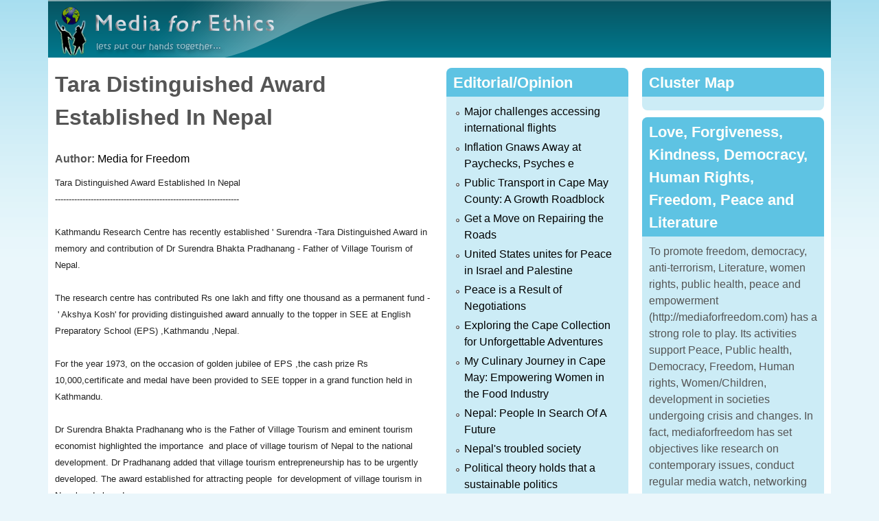

--- FILE ---
content_type: text/html; charset=utf-8
request_url: http://mediaforfreedom.com/content/tara-distinguished-award-established-nepal
body_size: 8131
content:
<!DOCTYPE html>
<!--[if lt IE 7]><html class="lt-ie9 lt-ie8 lt-ie7" lang="en" dir="ltr"><![endif]-->
<!--[if IE 7]><html class="lt-ie9 lt-ie8" lang="en" dir="ltr"><![endif]-->
<!--[if IE 8]><html class="lt-ie9" lang="en" dir="ltr"><![endif]-->
<!--[if gt IE 8]><!--><html lang="en" dir="ltr"><!--<![endif]-->
<head>
<meta charset="utf-8" />
<meta name="Generator" content="Drupal 7 (http://drupal.org)" />
<link rel="canonical" href="/content/tara-distinguished-award-established-nepal" />
<link rel="shortlink" href="/node/1224" />
<link rel="shortcut icon" href="https://mediaforfreedom.com/sites/default/files/favicon%20%281%29.ico" type="image/vnd.microsoft.icon" />
<meta name="viewport" content="width=device-width, initial-scale=1" />
<meta name="MobileOptimized" content="width" />
<meta name="HandheldFriendly" content="true" />
<meta name="apple-mobile-web-app-capable" content="yes" />
<title>Tara Distinguished Award Established In Nepal | Media for Freedom</title>
<style>
@import url("https://mediaforfreedom.com/modules/system/system.base.css?t8e66p");
@import url("https://mediaforfreedom.com/modules/system/system.menus.css?t8e66p");
@import url("https://mediaforfreedom.com/modules/system/system.messages.css?t8e66p");
@import url("https://mediaforfreedom.com/modules/system/system.theme.css?t8e66p");
</style>
<style>
@import url("https://mediaforfreedom.com/modules/field/theme/field.css?t8e66p");
@import url("https://mediaforfreedom.com/modules/node/node.css?t8e66p");
@import url("https://mediaforfreedom.com/modules/user/user.css?t8e66p");
@import url("https://mediaforfreedom.com/sites/all/modules/views/css/views.css?t8e66p");
</style>
<style>
@import url("https://mediaforfreedom.com/sites/all/modules/ctools/css/ctools.css?t8e66p");
</style>
<style media="screen">
@import url("https://mediaforfreedom.com/sites/all/themes/adaptivetheme/at_core/css/at.settings.style.headings.css?t8e66p");
@import url("https://mediaforfreedom.com/sites/all/themes/adaptivetheme/at_core/css/at.settings.style.image.css?t8e66p");
@import url("https://mediaforfreedom.com/sites/all/themes/adaptivetheme/at_core/css/at.layout.css?t8e66p");
</style>
<style>
@import url("https://mediaforfreedom.com/sites/default/files/color/elearning_nepal-ef3c31af/colors.css?t8e66p");
@import url("https://mediaforfreedom.com/sites/all/themes/elearning_nepal/css/elearning_nepal.css?t8e66p");
@import url("https://mediaforfreedom.com/sites/all/themes/elearning_nepal/css/elearning_nepal.settings.style.css?t8e66p");
</style>
<link type="text/css" rel="stylesheet" href="https://mediaforfreedom.com/sites/all/themes/elearning_nepal/generated_files/elearning_nepal.responsive.layout.css?t8e66p" media="only screen" />
<style media="screen">
@import url("https://mediaforfreedom.com/sites/all/themes/elearning_nepal/generated_files/elearning_nepal.fonts.css?t8e66p");
</style>
<link type="text/css" rel="stylesheet" href="https://mediaforfreedom.com/sites/all/themes/elearning_nepal/css/responsive.smartphone.portrait.css?t8e66p" media="only screen and (max-width:320px)" />
<link type="text/css" rel="stylesheet" href="https://mediaforfreedom.com/sites/all/themes/elearning_nepal/css/responsive.smartphone.landscape.css?t8e66p" media="only screen and (min-width:321px) and (max-width:480px)" />
<link type="text/css" rel="stylesheet" href="https://mediaforfreedom.com/sites/all/themes/elearning_nepal/css/responsive.tablet.portrait.css?t8e66p" media="only screen and (min-width:481px) and (max-width:768px)" />
<link type="text/css" rel="stylesheet" href="https://mediaforfreedom.com/sites/all/themes/elearning_nepal/css/responsive.tablet.landscape.css?t8e66p" media="only screen and (min-width:769px) and (max-width:1024px)" />
<link type="text/css" rel="stylesheet" href="https://mediaforfreedom.com/sites/all/themes/elearning_nepal/css/responsive.desktop.css?t8e66p" media="only screen and (min-width:1025px)" />

<!--[if lt IE 9]>
<style media="screen">
@import url("https://mediaforfreedom.com/sites/all/themes/elearning_nepal/generated_files/elearning_nepal.lt-ie9.layout.css?t8e66p");
</style>
<![endif]-->
<script src="https://mediaforfreedom.com/misc/jquery.js?v=1.4.4"></script>
<script src="https://mediaforfreedom.com/misc/jquery-extend-3.4.0.js?v=1.4.4"></script>
<script src="https://mediaforfreedom.com/misc/jquery-html-prefilter-3.5.0-backport.js?v=1.4.4"></script>
<script src="https://mediaforfreedom.com/misc/jquery.once.js?v=1.2"></script>
<script src="https://mediaforfreedom.com/misc/drupal.js?t8e66p"></script>
<script>jQuery.extend(Drupal.settings, {"basePath":"\/","pathPrefix":"","setHasJsCookie":0,"ajaxPageState":{"theme":"elearning_nepal","theme_token":"7HEd85E4pqOCwUxT1pZ0i1v1nrAV6_z1WPsBRPdo-Ho","js":{"misc\/jquery.js":1,"misc\/jquery-extend-3.4.0.js":1,"misc\/jquery-html-prefilter-3.5.0-backport.js":1,"misc\/jquery.once.js":1,"misc\/drupal.js":1},"css":{"modules\/system\/system.base.css":1,"modules\/system\/system.menus.css":1,"modules\/system\/system.messages.css":1,"modules\/system\/system.theme.css":1,"modules\/field\/theme\/field.css":1,"modules\/node\/node.css":1,"modules\/user\/user.css":1,"sites\/all\/modules\/views\/css\/views.css":1,"sites\/all\/modules\/ctools\/css\/ctools.css":1,"sites\/all\/themes\/adaptivetheme\/at_core\/css\/at.settings.style.headings.css":1,"sites\/all\/themes\/adaptivetheme\/at_core\/css\/at.settings.style.image.css":1,"sites\/all\/themes\/adaptivetheme\/at_core\/css\/at.layout.css":1,"sites\/all\/themes\/elearning_nepal\/color\/colors.css":1,"sites\/all\/themes\/elearning_nepal\/css\/elearning_nepal.css":1,"sites\/all\/themes\/elearning_nepal\/css\/elearning_nepal.settings.style.css":1,"sites\/all\/themes\/elearning_nepal\/generated_files\/elearning_nepal.responsive.layout.css":1,"sites\/all\/themes\/elearning_nepal\/generated_files\/elearning_nepal.fonts.css":1,"sites\/all\/themes\/elearning_nepal\/css\/responsive.smartphone.portrait.css":1,"sites\/all\/themes\/elearning_nepal\/css\/responsive.smartphone.landscape.css":1,"sites\/all\/themes\/elearning_nepal\/css\/responsive.tablet.portrait.css":1,"sites\/all\/themes\/elearning_nepal\/css\/responsive.tablet.landscape.css":1,"sites\/all\/themes\/elearning_nepal\/css\/responsive.desktop.css":1,"sites\/all\/themes\/elearning_nepal\/generated_files\/elearning_nepal.lt-ie9.layout.css":1}},"adaptivetheme":{"elearning_nepal":{"layout_settings":{"bigscreen":"two-sidebars-right","tablet_landscape":"two-sidebars-left-stack","tablet_portrait":"one-col-stack","smalltouch_landscape":"one-col-stack","smalltouch_portrait":"one-col-stack"},"media_query_settings":{"bigscreen":"only screen and (min-width:1025px)","tablet_landscape":"only screen and (min-width:769px) and (max-width:1024px)","tablet_portrait":"only screen and (min-width:481px) and (max-width:768px)","smalltouch_landscape":"only screen and (min-width:321px) and (max-width:480px)","smalltouch_portrait":"only screen and (max-width:320px)"}}}});</script>
<!--[if lt IE 9]>
<script src="https://mediaforfreedom.com/sites/all/themes/adaptivetheme/at_core/scripts/html5.js?t8e66p"></script>
<![endif]-->
</head>
<body class="html not-front not-logged-in two-sidebars page-node page-node- page-node-1224 node-type-article site-name-hidden atr-7.x-3.x atv-7.x-3.0 lang-en site-name-media-for-freedom section-content color-scheme-aquamarine elearning-nepal bs-n bb-n mb-dd mbp-l rc-8">
  <div id="skip-link" class="nocontent">
    <a href="#main-content" class="element-invisible element-focusable">Skip to main content</a>
  </div>
    <div class="texture-overlay">
  <div id="page" class="container page ssc-n ssw-n ssa-l sss-n btc-n btw-b bta-l bts-n ntc-n ntw-b nta-l nts-n ctc-n ctw-b cta-l cts-n ptc-n ptw-b pta-l pts-n">

    <header id="header" class="clearfix" role="banner">
      <div class="header-inner clearfix">

                  <!-- start: Branding -->
          <div id="branding" class="branding-elements clearfix">

                          <div id="logo">
                <a href="/"><img class="site-logo" src="https://mediaforfreedom.com/sites/default/files/mfe_0.png" alt="Media for Freedom" /></a>              </div>
            
                          <!-- start: Site name and Slogan hgroup -->
              <div id="name-and-slogan" class="element-invisible h-group" id="name-and-slogan">

                                  <h1 id="site-name" class="element-invisible" id="site-name"><a href="/" title="Home page">Media for Freedom</a></h1>
                
                
              </div><!-- /end #name-and-slogan -->
            
          </div><!-- /end #branding -->
        
        
      </div>

    </header> <!-- /header -->

    
    <!-- Messages and Help -->
        
    <!-- Breadcrumbs -->
    
    
    <!-- Three column 3x33 Gpanel -->
    
    <div id="columns">
      <div class="columns-inner clearfix">

        <div id="content-column">
          <div class="content-inner">

            
            <section id="main-content" role="main">

                                            <header id="main-content-header" class="clearfix">

                                      <h1 id="page-title">Tara Distinguished Award Established In Nepal</h1>
                  
                  
                </header>
                            
                              <div id="content">
                  <div id="block-system-main" class="block block-system no-title odd first last block-count-1 block-region-content block-main" >  
  
  <div id="node-1224" class="node node-article node-promoted article odd node-with-picture node-full ia-l clearfix" role="article">

      
  <div class="content clearfix" class="node-content">
    <section class="field field-name-field-author field-type-taxonomy-term-reference field-label-inline clearfix view-mode-full"><h2 class="field-label">Author:&nbsp;</h2><ul class="field-items"><li class="field-item even"><a href="/author/media-freedom">Media for Freedom</a></li></ul></section><div class="field field-name-body field-type-text-with-summary field-label-hidden view-mode-full"><div class="field-items"><div class="field-item even"><span style="color: rgb(34, 34, 34); font-family: arial, sans-serif; font-size: 12.8px;">Tara Distinguished Award Established In Nepal</span><br style="color: rgb(34, 34, 34); font-family: arial, sans-serif; font-size: 12.8px;" /><span style="color: rgb(34, 34, 34); font-family: arial, sans-serif; font-size: 12.8px;">------------------------------</span><wbr style="color: rgb(34, 34, 34); font-family: arial, sans-serif; font-size: 12.8px;"><span style="color: rgb(34, 34, 34); font-family: arial, sans-serif; font-size: 12.8px;">------------------------------</span><wbr style="color: rgb(34, 34, 34); font-family: arial, sans-serif; font-size: 12.8px;"><span style="color: rgb(34, 34, 34); font-family: arial, sans-serif; font-size: 12.8px;">-------</span><br style="color: rgb(34, 34, 34); font-family: arial, sans-serif; font-size: 12.8px;" /><br style="color: rgb(34, 34, 34); font-family: arial, sans-serif; font-size: 12.8px;" /><span style="color: rgb(34, 34, 34); font-family: arial, sans-serif; font-size: 12.8px;">Kathmandu Research Centre has recently established ' Surendra -Tara Distinguished Award in memory and contribution of Dr Surendra Bhakta Pradhanang - Father of Village Tourism of Nepal.</span><br style="color: rgb(34, 34, 34); font-family: arial, sans-serif; font-size: 12.8px;" /><br style="color: rgb(34, 34, 34); font-family: arial, sans-serif; font-size: 12.8px;" /><span style="color: rgb(34, 34, 34); font-family: arial, sans-serif; font-size: 12.8px;">The research centre has contributed Rs one lakh and fifty one thousand as a permanent fund -   ' Akshya Kosh' for providing distinguished award annually to the topper in SEE at English Preparatory School (EPS) ,Kathmandu ,Nepal.</span><br style="color: rgb(34, 34, 34); font-family: arial, sans-serif; font-size: 12.8px;" /><br style="color: rgb(34, 34, 34); font-family: arial, sans-serif; font-size: 12.8px;" /><span style="color: rgb(34, 34, 34); font-family: arial, sans-serif; font-size: 12.8px;">For the year 1973, on the occasion of golden jubilee of EPS ,the cash prize Rs 10,000,certificate and medal have been provided to SEE topper in a grand function held in Kathmandu.</span><br style="color: rgb(34, 34, 34); font-family: arial, sans-serif; font-size: 12.8px;" /><br style="color: rgb(34, 34, 34); font-family: arial, sans-serif; font-size: 12.8px;" /><span style="color: rgb(34, 34, 34); font-family: arial, sans-serif; font-size: 12.8px;">Dr Surendra Bhakta Pradhanang who is the Father of Village Tourism and eminent tourism economist highlighted the importance  and place of village tourism of Nepal to the national development. Dr Pradhanang added that village tourism entrepreneurship has to be urgently developed. The award established for attracting people  for development of village tourism in Nepal and abroad.</span><br style="color: rgb(34, 34, 34); font-family: arial, sans-serif; font-size: 12.8px;" /><br style="color: rgb(34, 34, 34); font-family: arial, sans-serif; font-size: 12.8px;" /><span style="color: rgb(34, 34, 34); font-family: arial, sans-serif; font-size: 12.8px;">On the grand program,principal of EPS, Mrs Pramila Singh praised and honorably appreciated Surendra -Tara Distinguished Award as a prestigious symbol of respected Dr Pradhanang and EPS as well.</span><br /><div><span style="color: rgb(34, 34, 34); font-family: arial, sans-serif; font-size: 12.8px;">Copyright mediaforfreedom.com</span></div></wbr></wbr></div></div></div><section class="field field-name-field-column field-type-taxonomy-term-reference field-label-inline clearfix view-mode-full"><h2 class="field-label">Column:&nbsp;</h2><ul class="field-items"><li class="field-item even"><a href="/article/news">News</a></li></ul></section>  </div>
  
        <div class="meta submitted">
      
      Submitted by <span class="username">kamala</span> on <time datetime="2017-10-10T21:19:56+0000" pubdate="pubdate">Tue, 10/10/2017 - 21:19</time>    </div>
  
  
  
</div>

  </div>                </div>
              
              <!-- Feed icons (RSS, Atom icons etc -->
              
            </section> <!-- /main-content -->

            
          </div>
        </div> <!-- /content-column -->

        <div class="region region-sidebar-first sidebar"><div class="region-inner clearfix"><section id="block-views-editorial-block" class="block block-views odd first block-count-2 block-region-sidebar-first block-editorial-block" ><div class="block-inner clearfix">  
      <h2 class="block-title">Editorial/Opinion</h2>
  
  <div class="block-content content"><div class="view view-editorial view-id-editorial view-display-id-block view-dom-id-c7cedbf8ee92fce822b7c14c735a99d5">
        
  
  
      <div class="view-content">
      <div class="item-list">    <ul>          <li class="views-row views-row-1 views-row-odd views-row-first">  
  <div class="views-field views-field-title">        <span class="field-content"><a href="/content/major-challenges-accessing-international-flights">Major challenges accessing international flights </a></span>  </div></li>
          <li class="views-row views-row-2 views-row-even">  
  <div class="views-field views-field-title">        <span class="field-content"><a href="/content/inflation-gnaws-away-paychecks-psyches-e">Inflation Gnaws Away at Paychecks, Psyches           e </a></span>  </div></li>
          <li class="views-row views-row-3 views-row-odd">  
  <div class="views-field views-field-title">        <span class="field-content"><a href="/content/public-transport-cape-may-county-growth-roadblock">Public Transport in Cape May County: A Growth Roadblock</a></span>  </div></li>
          <li class="views-row views-row-4 views-row-even">  
  <div class="views-field views-field-title">        <span class="field-content"><a href="/content/get-move-repairing-roads">Get a Move on Repairing the Roads</a></span>  </div></li>
          <li class="views-row views-row-5 views-row-odd">  
  <div class="views-field views-field-title">        <span class="field-content"><a href="/content/united-states-unites-peace-israel-and-palestine-0">United States unites for Peace in Israel and Palestine</a></span>  </div></li>
          <li class="views-row views-row-6 views-row-even">  
  <div class="views-field views-field-title">        <span class="field-content"><a href="/content/peace-result-negotiations">Peace is a Result of Negotiations</a></span>  </div></li>
          <li class="views-row views-row-7 views-row-odd">  
  <div class="views-field views-field-title">        <span class="field-content"><a href="/content/exploring-cape-collection-unforgettable-adventures">Exploring the Cape Collection for Unforgettable Adventures</a></span>  </div></li>
          <li class="views-row views-row-8 views-row-even">  
  <div class="views-field views-field-title">        <span class="field-content"><a href="/content/my-culinary-journey-cape-may-empowering-women-food-industry">My Culinary Journey in Cape May: Empowering Women in the Food Industry</a></span>  </div></li>
          <li class="views-row views-row-9 views-row-odd">  
  <div class="views-field views-field-title">        <span class="field-content"><a href="/content/nepal-people-search-future">Nepal: People In Search Of A Future</a></span>  </div></li>
          <li class="views-row views-row-10 views-row-even">  
  <div class="views-field views-field-title">        <span class="field-content"><a href="/content/nepals-troubled-society-0">Nepal&#039;s troubled society</a></span>  </div></li>
          <li class="views-row views-row-11 views-row-odd">  
  <div class="views-field views-field-title">        <span class="field-content"><a href="/content/political-theory-holds-sustainable-politics">Political theory holds that a sustainable politics</a></span>  </div></li>
          <li class="views-row views-row-12 views-row-even views-row-last">  
  <div class="views-field views-field-title">        <span class="field-content"><a href="/content/homicide-prosecutions-were-not-being-brought-0">Homicide, prosecutions were not being brought</a></span>  </div></li>
      </ul></div>    </div>
  
  
  
  
  
  
</div></div>
  </div></section><section id="block-views-news-block" class="block block-views even block-count-3 block-region-sidebar-first block-news-block" ><div class="block-inner clearfix">  
      <h2 class="block-title">News</h2>
  
  <div class="block-content content"><div class="view view-news view-id-news view-display-id-block view-dom-id-4b873587a2be64e387864c251c4f14f2">
        
  
  
      <div class="view-content">
      <div class="item-list">    <ul>          <li class="views-row views-row-1 views-row-odd views-row-first">  
  <div class="views-field views-field-title">        <span class="field-content"><a href="/content/democrats-greatest-challenge-ever">The Democrats&#039; Greatest Challenge Ever</a></span>  </div></li>
          <li class="views-row views-row-2 views-row-even">  
  <div class="views-field views-field-title">        <span class="field-content"><a href="/content/turner%E2%80%99s-lake-zug-metropolitan-museum-art">Turner’s The Lake of Zug at The Metropolitan Museum of Art</a></span>  </div></li>
          <li class="views-row views-row-3 views-row-odd">  
  <div class="views-field views-field-title">        <span class="field-content"><a href="/content/fichte-and-right-be-well-philosophical-case-universal-healthcare">Fichte and the Right to Be Well: A Philosophical Case for Universal Healthcare</a></span>  </div></li>
          <li class="views-row views-row-4 views-row-even">  
  <div class="views-field views-field-title">        <span class="field-content"><a href="/content/good-economic-system"> A good economic system</a></span>  </div></li>
          <li class="views-row views-row-5 views-row-odd">  
  <div class="views-field views-field-title">        <span class="field-content"><a href="/content/recognition-without-action-meaningless">Recognition Without Action Is Meaningless</a></span>  </div></li>
          <li class="views-row views-row-6 views-row-even">  
  <div class="views-field views-field-title">        <span class="field-content"><a href="/content/organizing-wedding-cape-may">Organizing a wedding in Cape May </a></span>  </div></li>
          <li class="views-row views-row-7 views-row-odd">  
  <div class="views-field views-field-title">        <span class="field-content"><a href="/content/woman-film-inspiring-journey-mrs-sharmila-pandey">A Woman in Film: The Inspiring Journey of Mrs. Sharmila Pandey </a></span>  </div></li>
          <li class="views-row views-row-8 views-row-even">  
  <div class="views-field views-field-title">        <span class="field-content"><a href="/content/fall-assad-regime-rebels%E2%80%99-prospect-success-or-failure">&#039;The Fall Of The Assad Regime: The Rebels’ Prospect For Success Or Failure&#039; </a></span>  </div></li>
          <li class="views-row views-row-9 views-row-odd">  
  <div class="views-field views-field-title">        <span class="field-content"><a href="/content/medicines-save-lives-not-when-they-stop-working">Medicines save lives but not when they stop working</a></span>  </div></li>
          <li class="views-row views-row-10 views-row-even">  
  <div class="views-field views-field-title">        <span class="field-content"><a href="/content/palestinian-statehood-or-setting-stage">Palestinian Statehood Or Setting The Stage</a></span>  </div></li>
          <li class="views-row views-row-11 views-row-odd">  
  <div class="views-field views-field-title">        <span class="field-content"><a href="/content/treasure-dark-mario-de-maria-bologna%E2%80%99s-museo-ottocento">Treasure the Dark: Mario de Maria at Bologna’s Museo Ottocento</a></span>  </div></li>
          <li class="views-row views-row-12 views-row-even views-row-last">  
  <div class="views-field views-field-title">        <span class="field-content"><a href="/content/year-reckoning">A Year Of Reckoning</a></span>  </div></li>
      </ul></div>    </div>
  
  
  
  
  
  
</div></div>
  </div></section><nav id="block-system-main-menu" class="block block-system block-menu odd block-count-4 block-region-sidebar-first block-main-menu"  role="navigation"><div class="block-inner clearfix">  
      <h2 class="block-title">Main menu</h2>
  
  <div class="block-content content"><ul class="menu clearfix"><li class="first leaf menu-depth-1 menu-item-218"><a href="/">Home</a></li><li class="expanded menu-depth-1 menu-item-574"><a href="/" title="">Articles</a><ul class="menu clearfix"><li class="first leaf menu-depth-2 menu-item-775"><a href="/editorial" title="Editorial Opinion">Editorial/Opinion</a></li><li class="last leaf menu-depth-2 menu-item-778"><a href="/article/news" title="">News</a></li></ul></li><li class="last leaf menu-depth-1 menu-item-575"><a href="/" title="">Contact</a></li></ul></div>
  </div></nav><section id="block-block-4" class="block block-block even block-count-5 block-region-sidebar-first block-4" ><div class="block-inner clearfix">  
      <h2 class="block-title">Advertorial</h2>
  
  <div class="block-content content"><center>
<script async src="//pagead2.googlesyndication.com/pagead/js/adsbygoogle.js"></script>
<!-- Tall_253x600 -->
<ins class="adsbygoogle"
     style="display:inline-block;width:253px;height:600px"
     data-ad-client="ca-pub-4100464625869791"
     data-ad-slot="7388895598"></ins>
<script>
(adsbygoogle = window.adsbygoogle || []).push({});
</script>
</center></div>
  </div></section><div id="block-block-11" class="block block-block no-title odd last block-count-6 block-region-sidebar-first block-11" ><div class="block-inner clearfix">  
  
  <div class="block-content content"><h2 style="text-align: center;"><a href="https://web.archive.org/web/20141217141426/http://mediaforfreedom.com/" target="_blank">MFF Old Website Contents</a></h2></div>
  </div></div></div></div>        <div class="region region-sidebar-second sidebar"><div class="region-inner clearfix"><section id="block-block-3" class="block block-block odd first block-count-7 block-region-sidebar-second block-3" ><div class="block-inner clearfix">  
      <h2 class="block-title">Cluster Map</h2>
  
  <div class="block-content content"><center><!--map-->
<div id="clustrmaps-widget"></div><script type="text/javascript">var _clustrmaps = {'url' : 'http://mediaforfreedom.com', 'user' : 1134499, 'server' : '2', 'id' : 'clustrmaps-widget', 'version' : 1, 'date' : '2014-03-04', 'lang' : 'en', 'corners' : 'square' };(function (){ var s = document.createElement('script'); s.type = 'text/javascript'; s.async = true; s.src = 'http://www2.clustrmaps.com/counter/map.js'; var x = document.getElementsByTagName('script')[0]; x.parentNode.insertBefore(s, x);})();</script><noscript><a href="http://www2.clustrmaps.com/user/8df114fa3"><img src="http://www2.clustrmaps.com/stats/maps-no_clusters/mediaforfreedom.com-thumb.jpg" alt="Locations of visitors to this page" /></a></noscript>
<!--mapend--></center></div>
  </div></section><section id="block-block-5" class="block block-block even block-count-8 block-region-sidebar-second block-5" ><div class="block-inner clearfix">  
      <h2 class="block-title">Love, Forgiveness, Kindness, Democracy, Human Rights, Freedom, Peace and Literature</h2>
  
  <div class="block-content content">To promote freedom, democracy, anti-terrorism, Literature, women rights, public health, peace and empowerment (http://mediaforfreedom.com) has a strong role to play. Its activities support Peace, Public health, Democracy, Freedom, Human rights, Women/Children, development in societies undergoing crisis and changes. In fact, mediaforfreedom has set objectives like research on contemporary issues, conduct regular media watch, networking with relevant organizations and training for journalist and so on. The contributors are fully responsible for their articles, news and do not represent the views of mediaforfreedom.com. Contributors and editor will not be paid. Articles, News and Press releases should be directed to the editor to Kamala B. Sarup at kamalasarup@gmail.com
<!-- google+ --><script src="https://apis.google.com/js/platform.js" async defer></script> <!-- google+ --><!-- facebook --><div id="fb-root"></div><script>(function(d, s, id) {
  var js, fjs = d.getElementsByTagName(s)[0];
  if (d.getElementById(id)) return;
  js = d.createElement(s); js.id = id;
  js.src = "//connect.facebook.net/en_US/sdk.js#xfbml=1&appId=580323045433106&version=v2.0";
  fjs.parentNode.insertBefore(js, fjs);
}(document, 'script', 'facebook-jssdk'));</script><!-- facebook --></div>
  </div></section><section id="block-views-popular-block-1" class="block block-views odd last block-count-9 block-region-sidebar-second block-popular-block-1" ><div class="block-inner clearfix">  
      <h2 class="block-title">Today's popular content</h2>
  
  <div class="block-content content"><div class="view view-popular view-id-popular view-display-id-block_1 view-dom-id-61e9da4868a0ac4a605c4feecc30f539">
        
  
  
      <div class="view-content">
      <div class="item-list">    <ul>          <li class="views-row views-row-1 views-row-odd views-row-first">  
  <span class="views-field views-field-title">        <span class="field-content"><a href="/content/hiv-vaccine-will-never-work-isolation">An HIV vaccine will never work in isolation</a></span>  </span></li>
          <li class="views-row views-row-2 views-row-even">  
  <span class="views-field views-field-title">        <span class="field-content"><a href="/content/new-global-tourism-initiative-%E2%80%98steer-industry-truly-sustainable-path%E2%80%99-%E2%80%93-un">New global tourism initiative to ‘steer industry onto a truly sustainable path’ – UN</a></span>  </span></li>
          <li class="views-row views-row-3 views-row-odd">  
  <span class="views-field views-field-title">        <span class="field-content"><a href="/content/2nd-asia-pacific-feminist-forum">The 2nd Asia Pacific Feminist Forum</a></span>  </span></li>
          <li class="views-row views-row-4 views-row-even">  
  <span class="views-field views-field-title">        <span class="field-content"><a href="/content/we-have-no-plan-b-we-have-get-rid-virus-new-head-un-ebola-mission">We have no plan B, we have to get rid of this virus&#039;- new head of UN Ebola mission</a></span>  </span></li>
          <li class="views-row views-row-5 views-row-odd">  
  <span class="views-field views-field-title">        <span class="field-content"><a href="/content/ban-reaffirms-support-peace-korean-peninsula">Ban reaffirms support for peace on Korean Peninsula</a></span>  </span></li>
          <li class="views-row views-row-6 views-row-even">  
  <span class="views-field views-field-title">        <span class="field-content"><a href="/content/2015-can-and-must-be-time-global-action">2015 Can and must be time for global action</a></span>  </span></li>
          <li class="views-row views-row-7 views-row-odd">  
  <span class="views-field views-field-title">        <span class="field-content"><a href="/content/global-compact-help-end-poverty">Global Compact to help end poverty</a></span>  </span></li>
          <li class="views-row views-row-8 views-row-even">  
  <span class="views-field views-field-title">        <span class="field-content"><a href="/content/women%E2%80%99s-political-participation">Women’s Political Participation</a></span>  </span></li>
          <li class="views-row views-row-9 views-row-odd">  
  <span class="views-field views-field-title">        <span class="field-content"><a href="/content/un-host-new-round-talks-among-libyan-parties-view-ending-crisis">UN to host new round of talks among Libyan parties with view to ending crisis</a></span>  </span></li>
          <li class="views-row views-row-10 views-row-even">  
  <span class="views-field views-field-title">        <span class="field-content"><a href="/content/ebola-vaccines-show-%E2%80%98acceptable-safety">Ebola vaccines show ‘acceptable safety</a></span>  </span></li>
          <li class="views-row views-row-11 views-row-odd">  
  <span class="views-field views-field-title">        <span class="field-content"><a href="/content/haitis-earthquake-victims-looks-ahead-brighter-future">Haiti&#039;s earthquake victims, looks ahead to brighter future</a></span>  </span></li>
          <li class="views-row views-row-12 views-row-even">  
  <span class="views-field views-field-title">        <span class="field-content"><a href="/content/women-managers-urges-greater-efforts-workforce-equality">Women managers, urges greater efforts for workforce equality </a></span>  </span></li>
          <li class="views-row views-row-13 views-row-odd">  
  <span class="views-field views-field-title">        <span class="field-content"><a href="/content/unsafe-abortions-and-empowerment">Unsafe Abortions and Empowerment  </a></span>  </span></li>
          <li class="views-row views-row-14 views-row-even">  
  <span class="views-field views-field-title">        <span class="field-content"><a href="/content/asia-pacific-growth-pick-moderately-2015">Asia-Pacific growth to pick up moderately in 2015 </a></span>  </span></li>
          <li class="views-row views-row-15 views-row-odd views-row-last">  
  <span class="views-field views-field-title">        <span class="field-content"><a href="/content/journalism-after-%E2%80%98charlie%E2%80%99-paris">Journalism after ‘Charlie’: in Paris</a></span>  </span></li>
      </ul></div>    </div>
  
      <h2 class="element-invisible">Pages</h2><div class="item-list item-list-pager"><ul class="pager"><li class="pager-ellipsis even first">…</li><li class="pager-ellipsis odd">…</li><li class="pager-next even"><a title="Go to next page" href="/taxonomy/term/29/all/feed?destination=taxonomy/term/29/all/feed&amp;page=1">next ›</a></li><li class="pager-last odd last"><a title="Go to last page" href="/taxonomy/term/29/all/feed?destination=taxonomy/term/29/all/feed&amp;page=106">last »</a></li></ul></div>  
  
      
<div class="more-link">
  <a href="/popular/today">
    more  </a>
</div>
  
  
  
</div></div>
  </div></section></div></div>
      </div>
    </div> <!-- /columns -->

    
    <!-- four-4x25 Gpanel -->
          <div class="at-panel gpanel panel-display four-4x25 clearfix">
        <div class="panel-row row-1 clearfix">
          <div class="region region-four-first"><div class="region-inner clearfix"><section id="block-block-1" class="block block-block odd first last block-count-10 block-region-four-first block-1" ><div class="block-inner clearfix">  
      <h2 class="block-title">Find us on Facebook</h2>
  
  <div class="block-content content"><div class="fb-like-box" data-href="https://www.facebook.com/mediaforfreedom" data-width="260" data-height="295" data-colorscheme="light" data-show-faces="true" data-header="false" data-stream="false" data-show-border="false"></div></div>
  </div></section></div></div>          <div class="region region-four-second"><div class="region-inner clearfix"><section id="block-block-6" class="block block-block odd first last block-count-11 block-region-four-second block-6" ><div class="block-inner clearfix">  
      <h2 class="block-title">Find us on Twitter</h2>
  
  <div class="block-content content"><a class="twitter-timeline" href="https://twitter.com/mffmedia" data-widget-id="553267627347308544">Tweets by @mffmedia</a>
<script>!function(d,s,id){var js,fjs=d.getElementsByTagName(s)[0],p=/^http:/.test(d.location)?'http':'https';if(!d.getElementById(id)){js=d.createElement(s);js.id=id;js.src=p+"://platform.twitter.com/widgets.js";fjs.parentNode.insertBefore(js,fjs);}}(document,"script","twitter-wjs");</script></div>
  </div></section></div></div>        </div>
        <div class="panel-row row-2 clearfix">
                            </div>
      </div>
    
    
  </div> <!-- /page -->
</div> <!-- /texture overlay -->
  </body>
</html>


--- FILE ---
content_type: text/html; charset=utf-8
request_url: https://www.google.com/recaptcha/api2/aframe
body_size: 271
content:
<!DOCTYPE HTML><html><head><meta http-equiv="content-type" content="text/html; charset=UTF-8"></head><body><script nonce="JXmQtq7ZxJQXX2QVRMBbBQ">/** Anti-fraud and anti-abuse applications only. See google.com/recaptcha */ try{var clients={'sodar':'https://pagead2.googlesyndication.com/pagead/sodar?'};window.addEventListener("message",function(a){try{if(a.source===window.parent){var b=JSON.parse(a.data);var c=clients[b['id']];if(c){var d=document.createElement('img');d.src=c+b['params']+'&rc='+(localStorage.getItem("rc::a")?sessionStorage.getItem("rc::b"):"");window.document.body.appendChild(d);sessionStorage.setItem("rc::e",parseInt(sessionStorage.getItem("rc::e")||0)+1);localStorage.setItem("rc::h",'1769009841937');}}}catch(b){}});window.parent.postMessage("_grecaptcha_ready", "*");}catch(b){}</script></body></html>